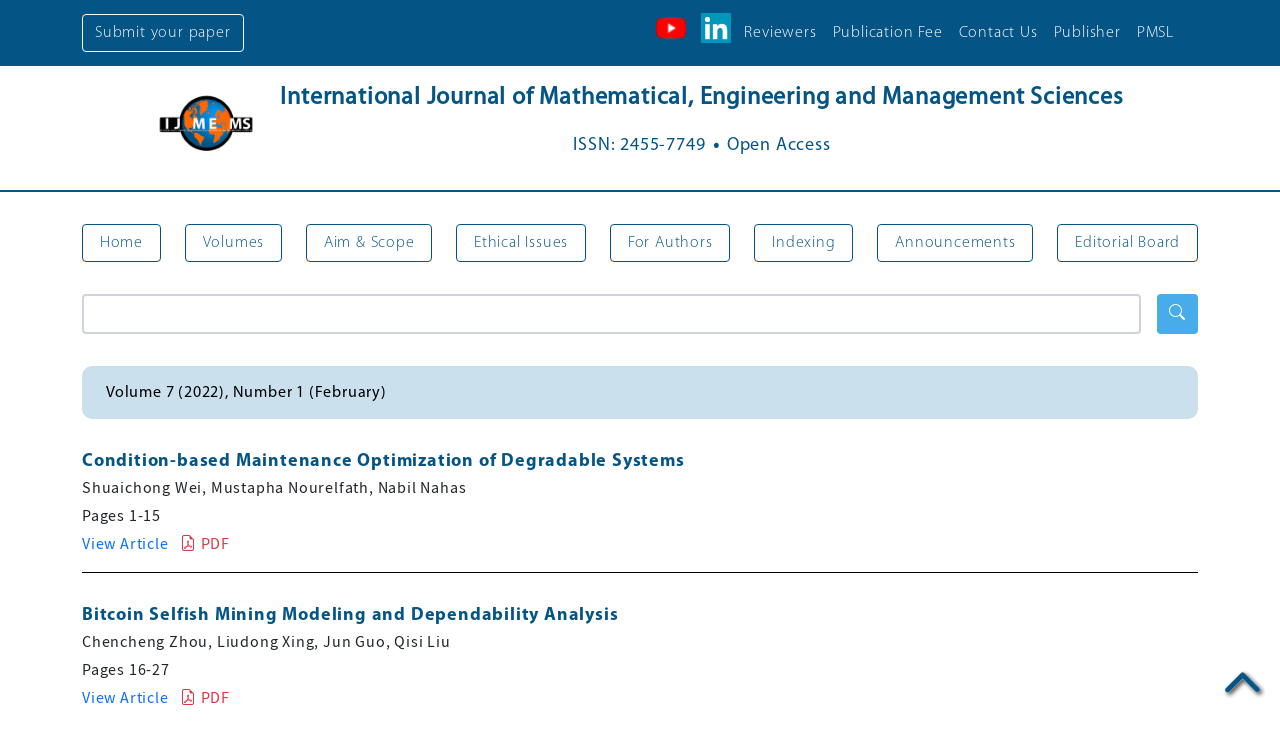

--- FILE ---
content_type: text/html; charset=UTF-8
request_url: https://www.ijmems.in/article_list.php?vid=7&issue_id=30
body_size: 3381
content:
<!DOCTYPE html>

<html lang="en">

  <head>
<!-- Google tag (gtag.js) -->
<script async src="https://www.googletagmanager.com/gtag/js?id=UA-96550825-1"></script>
<script>
  window.dataLayer = window.dataLayer || [];
  function gtag(){dataLayer.push(arguments);}
  gtag('js', new Date());

  gtag('config', 'UA-96550825-1');
</script>
  <!--  <style>
      b {
        font-weight: bold;
        font-size: 30px;
        vertical-align:bottom;
      }
    </style> -->
<style>
		html, body {
		height: 100%;
		margin: 0;
	  }

	  .page-wrapper {
		min-height: 100vh;
		display: flex;
		flex-direction: column;
	  }

	  .container {
		flex: 1; /* pushes footer down */
	  }
</style>
    <meta charset="UTF-8" />

    <meta http-equiv="X-UA-Compatible" content="IE=edge" />

    <meta name="viewport" content="width=device-width, initial-scale=1.0" />

    <title>IJMEMS</title>

    <link

      href="https://cdn.jsdelivr.net/npm/bootstrap@5.0.2/dist/css/bootstrap.min.css"

      rel="stylesheet" type="text/css"/>

    <link

      rel="stylesheet"

      href="https://cdn.jsdelivr.net/npm/bootstrap-icons@1.8.1/font/bootstrap-icons.css" type="text/css"/>

    <link href="css/style.css" rel="stylesheet" />

    <script src="https://code.jquery.com/jquery-3.6.0.js"></script>

  </head>

  <body>

    <nav class="navbar navbar-expand-lg navbar-light primary-color">

      <div class="container nav-flex">

        <div class="submit-button">

          <a class="btn btn-outline-light" href="https://submission.ijmems.in"

            target="_blank">Submit your paper</a

          >

        </div>

        <ul

          class="navbar-nav flex-row flex-wrap justify-content-center ms-xl-auto mb-2 mb-lg-0"

        >
          <li class="nav-item">
           <a href="https://www.youtube.com/@ramartipublishers" target="_New"> <img src="images/youtube.png" width="30" height="30" style="vertical-align:bottom;margin:0px 10px">   </a>
          </li>
          <li class="nav-item">
           <a href="https://www.linkedin.com/company/ram-arti-publishers/" target="_New">  <img src="images/linkedin.png" width="30" height="30"  style="vertical-align:bottom;margin:0px 5px">   </a>
          </li>
          <li class="nav-item">

            <a class="nav-link" aria-current="page" href="reviewers.php">Reviewers</a>

          </li>

          <li class="nav-item">

            <a class="nav-link" aria-current="page" href="publicationfee.php">Publication Fee</a>

          </li>

          <li class="nav-item">

            <a class="nav-link" aria-current="page" href="contactus.php">Contact Us</a>

          </li>
          <li class="nav-item">

            <a class="nav-link" aria-current="page" href="https://ramartipublishers.com/" target="_blank">Publisher</a>

          </li>
          <li class="nav-item">

            <a class="nav-link" aria-current="page" href="https://journals.ramartipublishers.com/PMSL/" target="_blank">PMSL</a>

          </li>
          <li class="nav-item">

            <a class="nav-link" aria-current="page" target="_blank"></a>

          </li>          
        </ul>

      </div>

    </nav>



    <!-- IEMEMS section -->



    <div

      class="brand-section d-flex align-items-center justify-content-center flex-column flex-lg-row mt-2 mb-2">

      <img src="images/Logo Symbol.png" alt="IJMEMES logo" />

      <div class="brand-name text-center">

        <h3>

          International Journal of Mathematical, Engineering and Management

          Sciences

        </h3>

        <h4>ISSN: 2455-7749<b style="font-weight: bold;font-size: 30px;vertical-align:bottom;"> . </b>Open Access</h4>

      </div>

    </div>



    <!-- IEMEMS section end-->



    <!-- seperator -->

    <hr />



       <!-- Content section -->

    <div class="container">

      <div class="main-section">

        <div class="flex-container">

          <div class="Menu-button">

            <button

              class="btn btn-primary menu-button"

              type="button"

              data-bs-toggle="collapse"

              data-bs-target="#page-nav-mobilemenu"

              aria-expanded="false"

              aria-controls="page-nav-mobilemenu">

              <span><i class="bi bi-list"></i></span>

            </button>

          </div>

          <!-- <div class="Search-button">

            <button

              class="btn btn-primary menu-button"

              type="button"

              data-bs-toggle="collapse"

              data-bs-target="#page-nav-searchbar"

              aria-expanded="false"

              aria-controls="page-nav-searchbar">

              <span><i class="bi bi-search"></i></span>

            </button>

          </div> -->

        </div>



        <div class="collapse multi-collapse" id="page-nav-mobilemenu">

          <div class="page-navigation-section row">

            <div class="col-xl-auto col-md-3 flex-grow-1">

              <a class="btn btn-outline-primary w-100" href="index.php">Home</a>

            </div>

            <div class="col-xl-auto col-md-3 flex-grow-1">

              <a class="btn btn-outline-primary w-100" href="volumes.php">Volumes</a>

            </div>
            <div class="col-xl-auto col-md-3 flex-grow-1">

              <a class="btn btn-outline-primary w-100" href="aimandscope.php">Aim & Scope</a>

            </div>
            <div class="col-xl-auto col-md-3 flex-grow-1">

              <a class="btn btn-outline-primary w-100" href="ethicalissues.php">Ethical Issues</a>

            </div>

            <div class="col-xl-auto col-md-3 flex-grow-1">

              <a class="btn btn-outline-primary w-100" href="forauthors.php">For Authors</a>

            </div>


            <div class="col-xl-auto col-md-3 flex-grow-1">

              <a class="btn btn-outline-primary w-100" href="indexing.php">Indexing</a>

            </div>

            <div class="col-xl-auto col-md-3 flex-grow-1">

              <a class="btn btn-outline-primary w-100" href="announcements.php">Announcements</a>

            </div>
            <div class="col-xl-auto col-md-3 flex-grow-1">

              <a class="btn btn-outline-primary w-100" href="editorialboard.php">Editorial Board</a>

            </div>
          </div>

        </div>



        <!-- <div class="collapse multi-collapse search-bar" id="page-nav-searchbar">

          <form class="d-flex">

            <input

              class="form-control secondary-color border-0"

              type="search"

              placeholder="Search"

            />

            <span class="secondary-color search-icon"

              ><i class="bi bi-search"></i

            ></span>

          </form>

        </div> -->



      </div>

    </div><div class="container">

     <!-- search bar starts -->
     <form class="searchbar d-flex" action="search_results.php" method="get">
             <input type="text" class="form-control me-3" name="search-keyword" required>
             <button class="btn btn-info search-btn"><i class="bi bi-search"></i></button>
          </form>
         <!-- search bar ends -->

    <div class="article-heading">
    			        
        <h4><a href="volumes.php">Volume 7 (2022), Number 1 (February) </a></h4>
    </div>
     
    <div class="article">
        <h6 class="mb-0">
        <a href="article_detail.php?vid=7&issue_id=30&article_id=410">
						Condition-based Maintenance Optimization of Degradable Systems			</a>
        </h6>

        <p class="mt-1 mb-1">
        Shuaichong  Wei, Mustapha  Nourelfath, Nabil  Nahas</p>
        <p class="mt-1 mb-1">Pages 1-15</p>
        <p class="mt-1 mb-1"><a href="article_detail.php?vid=7&issue_id=30&article_id=410">View Article</a> &nbsp;
            
       <a href="cms/storage/app/public/uploads/volumes/1-IJMEMS-21-0612-7-1-1-15-2022.pdf" target="_blank" class="text-danger pdf_download" id="pdf_download410" data-id="410">
                <i class="bi bi-file-earmark-pdf"></i>
                PDF
            </a>
                            
        </p>

    </div>
     
    <div class="article">
        <h6 class="mb-0">
        <a href="article_detail.php?vid=7&issue_id=30&article_id=411">
						Bitcoin Selfish Mining Modeling and Dependability Analysis			</a>
        </h6>

        <p class="mt-1 mb-1">
        Chencheng  Zhou, Liudong  Xing, Jun  Guo, Qisi  Liu</p>
        <p class="mt-1 mb-1">Pages 16-27</p>
        <p class="mt-1 mb-1"><a href="article_detail.php?vid=7&issue_id=30&article_id=411">View Article</a> &nbsp;
            
       <a href="cms/storage/app/public/uploads/volumes/2-IJMEMS-21-0720-7-1-16-27-2022.pdf" target="_blank" class="text-danger pdf_download" id="pdf_download411" data-id="411">
                <i class="bi bi-file-earmark-pdf"></i>
                PDF
            </a>
                            
        </p>

    </div>
     
    <div class="article">
        <h6 class="mb-0">
        <a href="article_detail.php?vid=7&issue_id=30&article_id=412">
						Exploration of Network Theory to Evaluate Organizational Resilience			</a>
        </h6>

        <p class="mt-1 mb-1">
        Cristina  Ruiz-Martin, Gabriel  Wainer, Adolfo  Lopez-Paredes</p>
        <p class="mt-1 mb-1">Pages 28-48</p>
        <p class="mt-1 mb-1"><a href="article_detail.php?vid=7&issue_id=30&article_id=412">View Article</a> &nbsp;
            
       <a href="cms/storage/app/public/uploads/volumes/3-IJMEMS-21-0166-7-1-28-48-2022.pdf" target="_blank" class="text-danger pdf_download" id="pdf_download412" data-id="412">
                <i class="bi bi-file-earmark-pdf"></i>
                PDF
            </a>
                            
        </p>

    </div>
     
    <div class="article">
        <h6 class="mb-0">
        <a href="article_detail.php?vid=7&issue_id=30&article_id=414">
						A Novel S-LDA Features for Automatic Emotion Recognition from Speech using 1-D CNN			</a>
        </h6>

        <p class="mt-1 mb-1">
        Pradeep  Tiwari, A. D.  Darji</p>
        <p class="mt-1 mb-1">Pages 49-67</p>
        <p class="mt-1 mb-1"><a href="article_detail.php?vid=7&issue_id=30&article_id=414">View Article</a> &nbsp;
            
       <a href="cms/storage/app/public/uploads/volumes/4-IJMEMS-21-0197-7-1-49-67-2022.pdf" target="_blank" class="text-danger pdf_download" id="pdf_download414" data-id="414">
                <i class="bi bi-file-earmark-pdf"></i>
                PDF
            </a>
                            
        </p>

    </div>
     
    <div class="article">
        <h6 class="mb-0">
        <a href="article_detail.php?vid=7&issue_id=30&article_id=415">
						Using a Combination of Matrix Approach to Robustness Analysis (MARA) and Fuzzy DEMATEL-Based ANP (FDANP) to Choose the Best Decision			</a>
        </h6>

        <p class="mt-1 mb-1">
        Ali  Sorourkhah, S. A.  Edalatpanah</p>
        <p class="mt-1 mb-1">Pages 68-80</p>
        <p class="mt-1 mb-1"><a href="article_detail.php?vid=7&issue_id=30&article_id=415">View Article</a> &nbsp;
            
       <a href="cms/storage/app/public/uploads/volumes/5-IJMEMS-21-0299-7-1-68-80-2022.pdf" target="_blank" class="text-danger pdf_download" id="pdf_download415" data-id="415">
                <i class="bi bi-file-earmark-pdf"></i>
                PDF
            </a>
                            
        </p>

    </div>
     
    <div class="article">
        <h6 class="mb-0">
        <a href="article_detail.php?vid=7&issue_id=30&article_id=416">
						A Step Towards Generation of DoS/DDoS Attacks Dataset for Docker-Centric Computing			</a>
        </h6>

        <p class="mt-1 mb-1">
        Aparna  Tomar, Preeti  Mishra, Rahul  Bisht, Peddoju Sateesh  Kumar</p>
        <p class="mt-1 mb-1">Pages 81-91</p>
        <p class="mt-1 mb-1"><a href="article_detail.php?vid=7&issue_id=30&article_id=416">View Article</a> &nbsp;
            
       <a href="cms/storage/app/public/uploads/volumes/6-IJMEMS-21-0537-7-1-81-91-2022.pdf" target="_blank" class="text-danger pdf_download" id="pdf_download416" data-id="416">
                <i class="bi bi-file-earmark-pdf"></i>
                PDF
            </a>
                            
        </p>

    </div>
     
    <div class="article">
        <h6 class="mb-0">
        <a href="article_detail.php?vid=7&issue_id=30&article_id=417">
						Comprehensive Study on Materials used in Different Types of Additive Manufacturing and their Applications			</a>
        </h6>

        <p class="mt-1 mb-1">
        Rami  Alfattni</p>
        <p class="mt-1 mb-1">Pages 92-114</p>
        <p class="mt-1 mb-1"><a href="article_detail.php?vid=7&issue_id=30&article_id=417">View Article</a> &nbsp;
            
       <a href="cms/storage/app/public/uploads/volumes/7-IJMEMS-21-0255-7-1-92-114-2022.pdf" target="_blank" class="text-danger pdf_download" id="pdf_download417" data-id="417">
                <i class="bi bi-file-earmark-pdf"></i>
                PDF
            </a>
                            
        </p>

    </div>
     
    <div class="article">
        <h6 class="mb-0">
        <a href="article_detail.php?vid=7&issue_id=30&article_id=418">
						Sustainable Supplier Selection in Agri-Food Supply Chain Management			</a>
        </h6>

        <p class="mt-1 mb-1">
        Nesrin  Ada</p>
        <p class="mt-1 mb-1">Pages 115-130</p>
        <p class="mt-1 mb-1"><a href="article_detail.php?vid=7&issue_id=30&article_id=418">View Article</a> &nbsp;
            
       <a href="cms/storage/app/public/uploads/volumes/8-IJMEMS-21-0791-7-1-115-130-2022.pdf" target="_blank" class="text-danger pdf_download" id="pdf_download418" data-id="418">
                <i class="bi bi-file-earmark-pdf"></i>
                PDF
            </a>
                            
        </p>

    </div>
     
    <div class="article">
        <h6 class="mb-0">
        <a href="article_detail.php?vid=7&issue_id=30&article_id=419">
						A Solution Approach for Multi-Level Multi-Objective Quadratic Fractional Programming with Trapezoidal Fuzzy Numbers using Rouben Ranking Function			</a>
        </h6>

        <p class="mt-1 mb-1">
        Vandana  Goyal, Namrata  Rani, Deepak  Gupta</p>
        <p class="mt-1 mb-1">Pages 131-152</p>
        <p class="mt-1 mb-1"><a href="article_detail.php?vid=7&issue_id=30&article_id=419">View Article</a> &nbsp;
            
       <a href="cms/storage/app/public/uploads/volumes/9-IJMEMS-21-0509-7-1-131-152-2022.pdf" target="_blank" class="text-danger pdf_download" id="pdf_download419" data-id="419">
                <i class="bi bi-file-earmark-pdf"></i>
                PDF
            </a>
                            
        </p>

    </div>
     
    <div class="article">
        <h6 class="mb-0">
        <a href="article_detail.php?vid=7&issue_id=30&article_id=420">
						Uniform Asymptotic Probability for Multi Renewal Risk Model with Strong Subexponential Tailed Claims			</a>
        </h6>

        <p class="mt-1 mb-1">
        Fotis  Loukissas, Alex  Karagrigoriou</p>
        <p class="mt-1 mb-1">Pages 153-165</p>
        <p class="mt-1 mb-1"><a href="article_detail.php?vid=7&issue_id=30&article_id=420">View Article</a> &nbsp;
            
       <a href="cms/storage/app/public/uploads/volumes/10-IJMEMS-21-0709-7-1-153-165-2022.pdf" target="_blank" class="text-danger pdf_download" id="pdf_download420" data-id="420">
                <i class="bi bi-file-earmark-pdf"></i>
                PDF
            </a>
                            
        </p>

    </div>
    
</div>

   <!-- footer starts here -->

   <div class="bottomtotop">

     <span id="gototop">

     <svg xmlns="http://www.w3.org/2000/svg" viewBox="0 0 112 65">

       <path d="M252.5,332.5a8.5,8.5,0,0,1-6.01-14.51l48-48a8.5,8.5,0,0,1,12.022,0l47,47a8.5,8.5,0,0,1-12.022,12.021L300.5,288.021l-41.989,41.99A8.477,8.477,0,0,1,252.5,332.5Z" transform="translate(-244 -267.5)" />

    </svg>

   </span>

   </div>

   <div class="footer d-flex flex-column align-items-center">

      <div class="logos">

        <img src="images/ft logo 1.png" alt="" />

        <img src="images/ft logo 2.png" alt="" />

        <img src="images/ft logo 3.png" alt="" />

      </div>



      <div class="links d-flex">
        <a href="#">Privacy Policy</a>
        <a href="#">Terms & Conditions</a>
        <a href="contactus_address.php">Contact Us</a>
      </div>

    </div>

    <script src="https://cdn.jsdelivr.net/npm/bootstrap@5.0.2/dist/js/bootstrap.bundle.min.js"></script>

    <script src="js/main.js"></script>

  </body>

</html>

--- FILE ---
content_type: text/css
request_url: https://www.ijmems.in/css/style.css
body_size: 2210
content:
@charset "UTF-8";

@font-face {
  font-family: "Myriad Pro Regular";

  font-style: normal;

  font-weight: normal;

  src: url("../fonts/MYRIADPRO-REGULAR.woff") format("woff");
}

@font-face {
  font-family: "Myriad Pro Bold";

  font-style: normal;

  font-weight: normal;

  src: url("../fonts/MYRIADPRO-BOLD.woff") format("woff");
}

@font-face {
  font-family: "Myriad Pro Light";

  font-style: normal;

  font-weight: normal;

  src: url("../fonts/MyriadPro-Light.woff") format("woff");
}

@font-face {
  font-family: "Source Sans Pro";

  font-style: normal;

  font-weight: normal;

  src: url("../fonts/sourcesanspro-regular.woff") format("woff");
}

* {
  font-family: "Source Sans Pro";

  letter-spacing: 0.8px;
}

.primary-color {
  background-color: #045485;
}

.secondary-color {
  background-color: #adbdc7;
}

/* navabar styling */

.navbar {
  padding-top: 0.8rem;

  padding-bottom: 0.8rem;
}

.nav-link {
  color: #ffffff !important;
}

.nav-link:hover,
.nav-link:focus {
  text-decoration: underline;
}

.navbar-nav .nav-link,
.navbar-nav form {
  padding-right: 0.75rem;

  padding-left: 0.75rem;
}

/* button styling */

.btn,
.nav-link {
  box-shadow: 0px 0px transparent !important;

  font-family: "Myriad Pro Light" !important;
}

.btn-info {
  background-color: #48acea;

  color: #ffffff;

  border: none;
}

.btn-info:hover,
.btn-info:focus {
  background-color: #48acea;

  color: #ffffff;

  border: none;
}

.btn-primary {
  background-color: #045485;

  border: none;
}

.btn-primary:hover,
.btn-primary:focus {
  background-color: #045485;

  border: none;
}

.btn-outline-primary {
  color: #045485;

  border-color: #045485;
}

.btn-outline-primary:hover {
  background-color: #48acea;

  border-color: #48acea;
}

.btn-outline-light:hover,
.btn-outline-light:focus {
  color: #045485;
}

.btn-current {
  background: #48acea !important;

  color: #ffffff !important;

  border: none !important;
}

.btn-highlight {
  background: #cbe0ed;

  border-radius: 10px;

  text-align: left;

  font-family: "Myriad Pro Bold" !important;

  padding: 0.5rem 1.5rem;
}

.btn-highlight:hover,
.btn-highlight:focus {
  background: #48acea;
}

/* font and spacing styling */

.reviewers,
.announcement,
.volume,
.editorial,
.article,
.contact .contact-heading {
  margin-bottom: 1.5rem;
}

h2 {
  font-size: 36px;

  font-weight: 600;

  line-height: 1.2;
}

h3 {
  font-weight: 600;

  font-size: 24px;
}

p {
  text-align: justify;
}

.titlehead {
  font-weight: 600;
}

p,
h4 {
  font-size: 18px;
}

p,
a,
.btn,
ol,
li,
ul {
  font-family: "Source Sans Pro";

  font-size: 16px;
}

/* media queries */

@media (max-width: 768px) {
  .btn-outline-primary {
    background-color: #ffffff;

    color: #045485;

    border: 0;

    border-radius: 0;

    width: 100%;

    border-bottom: 1px solid #adbdc7;

    text-align: left;
  }

  .btn-outline-primary:hover,
  .btn-outline-primary:focus {
    background-color: #ffffff;

    color: #045485;

    box-shadow: 0px 0px !important;
  }

  h2 {
    font-size: 20px;
  }

  h3 {
    font-size: 16px;
  }

  h4,
  p {
    font-size: 13px;
  }

  .stats .logos img {
    height: 50px !important;
  }

  .footer .logos img {
    height: 30px !important;
  }

  .navbar-nav li:last-child {
    display: none;
  }

  .flex-container {
    display: flex;

    justify-content: space-between;

    align-items: center;
  }

  .editorial-board img {
    width: 140px !important;

    height: 140px !important;
  }
}

@media (max-width: 991px) {
  .editorial-board .form-group:first-child {
    order: 2;
  }
}

@media (max-width: 1200px) {
  .main-section .page-navigation-section a {
    margin-bottom: 1.5rem;
  }

  .nav-flex {
    display: flex;

    flex-direction: column;
  }

  .nav-flex .submit-button {
    margin-top: 0.5rem;

    order: 2;
  }
}

input::placeholder {
  color: #ffffff !important;
}

/* .search-icon {

  border-top-left-radius: 0px !important;

  border-bottom-left-radius: 0px !important;

  border-radius: 0.25rem;

  color: #ffffff;

  padding: 0.375rem 0.75rem;

}



.search-bar,

.page-navigation-section {

  margin-top: 0.75rem;

  margin-bottom: 0.75rem;

} */

form > input[type="search"] {
  color: #ffffff !important;

  font-style: italic;

  border-top-right-radius: 0px !important;

  border-bottom-right-radius: 0px !important;
}

.form-control {
  border-width: 2px !important;
}

.form-control:focus {
  box-shadow: 0px 0px rgba(0, 0, 0, 0);

  outline: none !important;

  border: none !important;
}

a,
.btn {
  font-size: 16px;
}

/* brand section styling */

.brand-section img {
  height: 100px;

  width: auto;
}

.brand-section .brand-name {
  margin-left: 1.5rem;
}

.brand-section .brand-name h3,
.brand-section .brand-name h4 {
  color: #045485;

  font-family: "Myriad Pro Regular";
}

hr {
  height: 2px !important;
  background-color: #045485;
  opacity: 1;
}

/* page-navigation and its content styling */

.main-section {
  margin-top: 2rem !important;

  margin-bottom: 2rem !important;
}

.main-section .page-navigation-section a {
  font-size: 16px;
}

.page-navigation-section a:first-child {
  margin-left: 0 !important;
}

.page-content {
  margin-top: 0.5rem;
}

.page-content p,
.page-content i {
  font-family: "Source Sans Pro";
}

/* stats styling */

.stats {
  background-color: #c3c3c4;

  padding: 3rem 15px;

  margin-bottom: 2rem;

  margin-top: 2rem;
}

.stats .sub-stat {
  padding: 0.75rem 3rem;
}

.sub-stat h2,
.sub-stat,
.sub-stat p {
  font-family: "Myriad Pro Regular";
}

.stat-1,
.stat-2 {
  margin-bottom: 3rem;
}

.stat-1 .sub-stat:last-child {
  border-left: 2px solid #000000;
}

.stat-2 .citescore {
  border-radius: 20px;

  border: 3px solid #000000;
}

.stats .logos img {
  height: 100px;

  width: auto;

  margin-right: 0.75rem;

  margin-left: 0.75rem;
}

/* alert section styling */

.alert-section {
  margin-bottom: 4rem;
}

.alert-section p {
  color: #ff6700;

  font-size: 16px;
}

.alert-section a,
.highlight {
  color: #48acea;

  font-size: 16px;

  text-decoration: none;
}

/* footer styling */

.footer {
  background: #c3c3c4;

  padding: 2rem 0;

  margin-top: 10rem;
}

.footer .logos img {
  height: 40px;

  width: auto;

  margin-bottom: 0.75rem;
}

.footer a {
  color: #000000;

  text-decoration: none;

  font-size: 16px;

  padding: 0.15rem 2rem;

  font-family: "Myriad Pro Light";
}

.footer a:hover {
  text-decoration: underline;
}

/* Jan 06, 2026.footer a:last-child {
  border-left: 2px solid #000000;
}
*/
.footer .links a + a {
  border-left: 2px solid #000000;
  padding-left: 30px;
  margin-left: 30px;
}

.bottomtotop {
  position: fixed;

  bottom: 20px;

  right: 20px;

  cursor: pointer;
}

.bottomtotop svg {
  width: 35px;

  height: 35px;

  -webkit-filter: drop-shadow(2px 2px 2px rgba(0, 0, 0, 0.7));

  filter: drop-shadow(2px 2px 2px rgba(0, 0, 0, 0.7));
}

.bottomtotop svg path {
  stroke: #c3c3c4;

  fill: #045485;

  stroke-width: 2;

  box-shadow: 1px 1px 4px #000000;
}

/* announcements page */

.announcement .heading,
.volume .volume-subheading {
  padding-top: 1rem;

  padding-bottom: 1rem;
}

.announcement img {
  height: 80px;

  width: auto;
}

/* .announcement .brand-name p{

  font-family:'Myriad Pro Bold' !important;

  margin-left:1.5rem;

} */

.announcement h4 {
  margin-top: 0.5rem;

  margin-bottom: 0.75rem;
}

.announcement .paper-heading {
  font-size: 16px;

  color: #045485;

  font-weight: 600;

  /* font-family: 'Myriad Pro Bold'; */
}

/* Volume page styling */

.searchbar {
  margin-bottom: 2rem;
}

.searchbar .form-control:focus {
  border: 2px solid #045485 !important;
}

.volume {
  background: #e7e7e7;

  border-radius: 10px;
}

.volume:hover,
.volume:active {
  background: #cbe0ed;
}

.volume button {
  font-family: "Myriad Pro Bold" !important;

  text-align: left;

  padding: 1rem 1.5rem;

  border: none;
}

.volume button:focus,
.volume button:hover {
  border: none;
  box-shadow: none;
}

.volume .volume-subheading,
.article-heading,
.editorial .editorial-board,
.contact .contact-heading {
  padding: 1rem 1.5rem;
}

.volume hr {
  background: #000000;

  height: 1px !important;

  margin-top: 0.75rem;

  margin-bottom: 1.5rem;
}

.volume-subheading span {
  font-family: "Myriad Pro Light";
}

.volume-subheading a {
  font-family: "Myriad Pro Light";

  text-decoration: none;

  color: #0000ff;

  transition: font-size 0.3s ease-out;
}

.volume-subheading a:hover {
  color: #0000ff;

  font-size: 18px;
}

/* article styling */

.article-heading,
.contact .contact-heading {
  background: #cbe0ed;

  border-radius: 10px;
}

.article-heading h4,
.contact .contact-heading h4 {
  font-family: "Myriad Pro Regular" !important;

  margin-bottom: 0;
}

.article-heading h4 a {
  font-family: "Myriad Pro Regular" !important;

  text-decoration: none;

  color: #000000;
}

.article-heading h4 a:hover {
  text-decoration: underline;
}

.article {
  margin-top: 2rem;

  border-bottom: 1px solid #000000;

  padding-bottom: 0.75rem;
}

.article h6 a {
  color: #045485;

  font-size: 18px;

  font-family: "Myriad Pro Bold";
}

.article p,
.article a {
  font-size: 16px;

  text-decoration: none;
}

.article a:hover {
  text-decoration: underline;
}

/* article-content styling */

.article-content {
  padding-top: 1rem;

  padding-bottom: 1rem;
}

.article-content .volume-subheading a:hover {
  color: #000000 !important;

  font-size: 16px !important;
}

/* Editorial board styling*/

.editorial-board {
  border-radius: 30px;

  border: 1px solid #000000;
}

.founder {
  background: #cbe0ed !important;

  border: none !important;
}

.editorial-board h3 {
  padding-top: 0.75rem;

  padding-bottom: 0.75rem;

  font-family: "Source Sans Pro ";
}

.editorial a {
  text-decoration: none;

  color: #045485;

  font-family: "Source Sans Pro ";

  margin-right: 0.5rem;
}

.editorial-board img {
  height: 160px;

  width: 160px;

  border-radius: 50%;

  border: 2px solid #045485;
}

.designation {
  /* margin-top:3rem; */

  margin-bottom: 1rem;
}

.designation h4 {
  font-weight: 600;

  /* font-size:18px; */
}

/* contact us styling */

.contact-heading {
  margin-top: 1.5rem;
}

.contact img {
  height: 70px;

  width: auto;

  margin-top: 1rem;
}

.contact .address {
  margin-top: 1rem;
}

/* Create two equal columns that floats next to each other */
.column1 {
  width: 70%;
  padding: 5px;
}

.column2 {
  width: 20%;
  padding: 5px;
}

/* Clear floats after the columns */
.row:after {
  content: "";
  display: table;
  clear: both;
}

.hr-publication {
  height: 10px !important;
  background-color: #5e0431e0;
  opacity: 1;
}

--- FILE ---
content_type: text/javascript
request_url: https://www.ijmems.in/js/main.js
body_size: 273
content:
let x = window.matchMedia("(min-width: 768px)");
let currentpage =  location.href.split("/").slice(-1);

$(document).ready(function () {

  //for making secondary navbar responsive as required 
  if (x.matches) {
    $(".main-section .collapse").removeClass("collapse collapse-horizontal");
    $(".Menu-button,.Search-button,#page-nav-searchbar").hide();
  } else {
    $(".main-section .collapse").addClass("collapse collapse-horizontal");
    $(".Menu-button,.Search-button").show();
  }

 //this sections controls the old option in the lower navigation bar when the other gets open in the mobile & tablet view
  // $(".Menu-button button").click(function () {
  //   $("#page-nav-searchbar").removeClass("show");
  // });

  // $(".Search-button button").click(function () {
  //   $("#page-nav-mobilemenu").removeClass("show");
  // });

  //this highlights the current page name in secondary page bar
  if(currentpage == "")
    currentpage = "index.php";
  
  $('.page-navigation-section a').each(function(){
  $(".page-navigation-section [href='"+currentpage+"']").addClass('btn-current');
  });
  
//this section controls the bottom to top button
$('#gototop').click(function(){
  $("html, body").animate({ scrollTop: 0 }, "slow");
});
 
});
